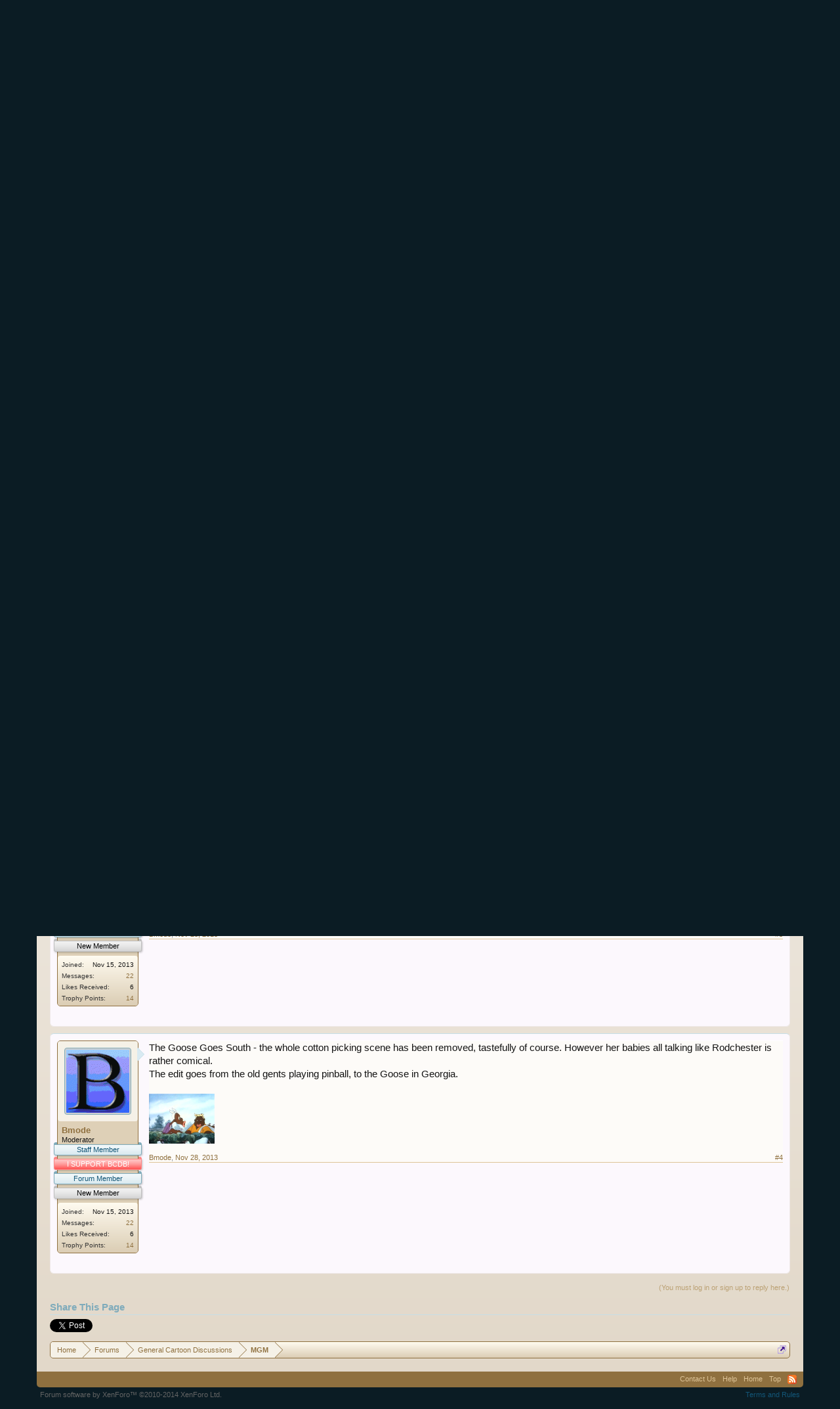

--- FILE ---
content_type: text/html; charset=UTF-8
request_url: https://forums.bcdb.com/t/which-mgm-cartoons-have-lost-footage.1730/
body_size: 10211
content:
<!DOCTYPE html>
<html id="XenForo" lang="en-US" dir="LTR" class="Public NoJs LoggedOut NoSidebar  Responsive" xmlns:fb="http://www.facebook.com/2008/fbml">
<head>

	<meta charset="utf-8" />
	<meta http-equiv="X-UA-Compatible" content="IE=Edge,chrome=1" />
	
		<meta name="viewport" content="width=device-width, initial-scale=1">
	
	
		<base href="https://forums.bcdb.com/" />
		<script>
			var _b = document.getElementsByTagName('base')[0], _bH = "https://forums.bcdb.com/";
			if (_b && _b.href != _bH) _b.href = _bH;
		</script>
	
	
	<link rel="stylesheet" href="/font-awesome-4.0.3/css/font-awesome.min.css">
        <link rel="publisher" href="https://plus.google.com/117456291751275504598/"/>

	<title>Which MGM cartoons have lost footage? | Big Cartoon Forum</title>
	
	<noscript><style>.JsOnly, .jsOnly { display: none !important; }</style></noscript>
	<link rel="stylesheet" href="css.php?css=xenforo,form,public&amp;style=3&amp;dir=LTR&amp;d=1404493110" />
	<link rel="stylesheet" href="css.php?css=bb_code,facebook,google,login_bar,message,message_user_info,panel_scroller,share_page,thread_view,toggleme_auto,toggleme_manual,twitter&amp;style=3&amp;dir=LTR&amp;d=1404493110" />
	
	

	<script>

	var _gaq = [['_setAccount', 'UA-45359238-1'], ['_trackPageview']];
	!function(d, t)
	{
		var g = d.createElement(t),
			s = d.getElementsByTagName(t)[0];	
		g.async = true;
		g.src = ('https:' == d.location.protocol ? 'https://ssl' : 'http://www') + '.google-analytics.com/ga.js';
		s.parentNode.insertBefore(g, s);
	}
	(document, 'script');

	</script>
		<script src="//ajax.googleapis.com/ajax/libs/jquery/1.11.0/jquery.min.js"></script>	
	
		<script>if (!window.jQuery) { document.write('<scr'+'ipt type="text/javascript" src="js/jquery/jquery-1.11.0.min.js"><\/scr'+'ipt>'); }</script>
		
	<script src="js/xenforo/xenforo.js?_v=5b7e79cc"></script>

	
	<link rel="apple-touch-icon" href="https://forums.bcdb.com/styles/dxf-responsive-blue/xenforo/logo.og.png" />
	<link rel="alternate" type="application/rss+xml" title="RSS feed for Big Cartoon Forum" href="f/-/index.rss" />
	
	
	<link rel="canonical" href="https://forums.bcdb.com/t/which-mgm-cartoons-have-lost-footage.1730/" />
	<meta name="description" content="Excluding Droopy's Good Deed and Garden Gopher. 

Northwest Hounded Police: There seems to be an abrupt cut when the Wolf dives into a lake...." />
	<meta property="og:site_name" content="Big Cartoon Forum" />
	<meta property="og:image" content="https://forums.bcdb.com/data/avatars/m/0/1.jpg?1382847198" />
	<meta property="og:image" content="https://forums.bcdb.com/styles/dxf-responsive-blue/xenforo/logo.og.png" />
	<meta property="og:type" content="article" />
	<meta property="og:url" content="http://forums.bcdb.com/t/which-mgm-cartoons-have-lost-footage.1730/" />
	<meta property="og:title" content="Which MGM cartoons have lost footage?" />
	<meta property="og:description" content="Excluding Droopy's Good Deed and Garden Gopher. 

Northwest Hounded Police: There seems to be an abrupt cut when the Wolf dives into a lake...." />
	
	<meta property="fb:app_id" content="473223506124276" />
	



<!--Collapse_Addon-->
	<script type="text/javascript" src="js/sedo/toggleme/toggleME.mini.js"></script>
<!--/Collapse_Addon-->
</head>

<body class="node12 node6">



	

<div id="loginBar">
	<div class="pageWidth">
		<div class="pageContent">	
			<h3 id="loginBarHandle">
				<label for="LoginControl"><a href="login/" class="concealed noOutline">Log in or Sign up</a></label>
			</h3>
			
			<span class="helper"></span>

			
		</div>
	</div>
</div>


<div id="headerMover">
	<div id="headerProxy"></div>

<div id="content" class="thread_view">
	<div class="pageWidth">
		<div class="pageContent">
			<!-- main content area -->
			
			
			
			
						
						
						
						
						<div class="breadBoxTop ">
							
							

<nav>
	
		
			
				
			
		
			
				
			
		
	

	<fieldset class="breadcrumb">
		<a href="misc/quick-navigation-menu?selected=node-12" class="OverlayTrigger jumpMenuTrigger" data-cacheOverlay="true" title="Open quick navigation"><!--Jump to...--></a>
			
		<div class="boardTitle"><strong>Big Cartoon Forum</strong></div>
		
		<span class="crumbs">
			
				<span class="crust homeCrumb" itemscope="itemscope" itemtype="http://data-vocabulary.org/Breadcrumb">
					<a href="https://forums.bcdb.com" class="crumb" rel="up" itemprop="url"><span itemprop="title">Home</span></a>
					<span class="arrow"><span></span></span>
				</span>
			
			
			
				<span class="crust selectedTabCrumb" itemscope="itemscope" itemtype="http://data-vocabulary.org/Breadcrumb">
					<a href="https://forums.bcdb.com/" class="crumb" rel="up" itemprop="url"><span itemprop="title">Forums</span></a>
					<span class="arrow"><span>&gt;</span></span>
				</span>
			
			
			
				
					<span class="crust" itemscope="itemscope" itemtype="http://data-vocabulary.org/Breadcrumb">
						<a href="https://forums.bcdb.com/c/general-cartoon-discussions.6/" class="crumb" rel="up" itemprop="url"><span itemprop="title">General Cartoon Discussions</span></a>
						<span class="arrow"><span>&gt;</span></span>
					</span>
				
					<span class="crust" itemscope="itemscope" itemtype="http://data-vocabulary.org/Breadcrumb">
						<a href="https://forums.bcdb.com/f/mgm.12/" class="crumb" rel="up" itemprop="url"><span itemprop="title">MGM</span></a>
						<span class="arrow"><span>&gt;</span></span>
					</span>
				
			
		</span>
	</fieldset>
</nav>
						</div>
						
						
						
					
						<!--[if lt IE 8]>
							<p class="importantMessage">You are using an out of date browser. It  may not display this or other websites correctly.<br />You should upgrade or use an <a href="https://www.google.com/chrome" target="_blank">alternative browser</a>.</p>
						<![endif]-->

						
						




<div class="PanelScroller" id="Notices" data-vertical="0" data-speed="300" data-interval="10000">
	<div class="scrollContainer">
		<div class="PanelContainer">
			<ol class="Panels">
				
					<li class="panel Notice DismissParent notice_1">
	<div class="baseHtml noticeContent"><table style="width:95%">
<tr>
<td style="width:145px;"><img src="/styles/bcdb/images/bcdb-2.png" alt="Big Cartoon Forum" width="235" height="130" /></td>
<td><h2>You WIll Need To Reset Your Password!!!</h2>We just moved hosts on this system, and this has caused a few updates. One is the way we encode and store the encoded passwords.
<br /><br />
Your old passwords will NOT work. You will need to reset your password. This is normal. Just click on reset password from the log in screen. Should be smooth as silk to do...
<br /><br />
Sorry for the hassle.
<br /><br />
<div style="text-align:right; padding-right:20px;">Dave Koch</div>
</td>
</tr>
</table></div>
	
	
</li>
				
					<li class="panel Notice DismissParent notice_4">
	<div class="baseHtml noticeContent"><table style="width:95%">
<tr>
<td style="width:145px;"><img src="/styles/bcdb/images/bcdb-2.png" alt="Big Cartoon Forum" width="235" height="130" /></td>

<td><h2>Are You Just Hanging Out?</h2>Just lurking? Join the club, we'd love to have you in the Big Cartoon Forum! Sign up is easy- just enter your name and password.... or join using your Facebook account!
<br /><br />
Membership has it's privileges... you can post and get your questions answered directly. But you can also join our community, and help other people with their questions, You can add to the discussion. And it's free! So join today!
<br /><br />
<div style="text-align:right; padding-right:20px;">Dave Koch</div>
</td>
</tr>
</table></div>
	
	
</li>
				
					<li class="panel Notice DismissParent notice_13">
	<div class="baseHtml noticeContent"><table style="width:95%">
<tr>
<td style="width:145px;"><img src="http://i1.wp.com/blog.bcdb.com/wp-content/uploads/2014/05/maleficent-03.jpg?resize=150%2C150?resize=145%2C145" alt="Big Cartoon Forum" width="145" height="145" /></td>

<td><h2>Other Side Of Maleficent</h2>
I have been looking forward to Maleficent with equal amounts of anticipation and dread. On one hand, she is easily my favorite Disney villain, so cold and so pure, and I want desperately to see more of her and her back-story. On the other hand, she is easily my favorite Disney villain, and I would hate to see her parodied, taken lightly or ultimately destroyed in a film that does not understand this great character. The good news is that this film almost gets it right; but that is also the bad news. 
<br /><br />
<div style="text-align:right; padding-right:20px;"><a href="https://forums.bcdb.com/t/the-other-side-of-maleficent.3091/">Read More...</a></div>
</td>
</tr>
</table></div>
	
	
</li>
				
					<li class="panel Notice DismissParent notice_16">
	<div class="baseHtml noticeContent"><table style="width:95%">
<tr>
<td style="width:145px;"><img src="http://i2.wp.com/blog.bcdb.com/wp-content/uploads/2014/05/blog_image.gif?resize=145%2C145" alt="Big Cartoon Forum" width="145" height="145" /></td>
<td><h2>BCDB Hits 150K Entries</h2>It took a while, but we are finally here! The Big Cartoon DataBase hit the milestone of 150,000 entries earlier today with the addition of the cartoon The Polish Language. This film was added to BCDB on May 9th, 2014 at 4:23 PM. 
<br /><br />
<div style="text-align:right; padding-right:20px;"><a href="https://forums.bcdb.com/t/bcdb-hits-150k-entries.3048/">Read More...</a></div>
</td>
</tr>
</table></div>
	
	
</li>
				
					<li class="panel Notice DismissParent notice_11">
	<div class="baseHtml noticeContent"><table style="width:95%">
<tr>
<td style="width:145px;"><img src="http://i1.wp.com/blog.bcdb.com/wp-content/uploads/2014/05/flintstones-movie.jpg?resize=145%2C145" alt="Big Cartoon Forum" width="145" height="145" /></td>
<td><h2>Warner Brings Back Animated Stone-Age Family</h2>Funnyman Will Ferrell and partner Adam McKay are working on bringing back everyone’s favorite stone-age family. The duo’s production company Gary Sanchez Productions is in development on a new Flintstones animated feature.
<br /><br />
<div style="text-align:right; padding-right:20px;"><a href="https://forums.bcdb.com/t/warner-brings-back-animated-stone-age-family.3047/">Read More...</a></div>
</td>
</tr>
</table></div>
	
	
</li>
				
					<li class="panel Notice DismissParent notice_10">
	<div class="baseHtml noticeContent"><table style="width:95%">
<tr>
<td style="width:145px;"><img src="http://i1.wp.com/blog.bcdb.com/wp-content/uploads/2014/04/feast_title.jpg?resize=145%2C145" alt="Big Cartoon Forum" width="145" height="145" /></td>
<td><h2>Disney To Feast In France</h2>The follow up to Disney’s 2013 Academy Award Winning short Paperman has been announced, and it will premiere at France’s Annecy International Animated Film Festival. Titled The Feast, the short looks to be based on the same stylized CG techniques used on last years Paperman, a more natural and hand-drawn look to computer animation.

<br /><br />
<div style="text-align:right; padding-right:20px;"><a href="https://forums.bcdb.com/p/5367/">Read More...</a></div>
</td>
</tr>
</table></div>
	
	
</li>
				
					<li class="panel Notice DismissParent notice_15">
	<div class="baseHtml noticeContent"><table style="width:95%">
<tr>
<td style="width:145px;"><img src="http://blog.bcdb.com/wp-content/uploads/2014/01/Untitled-2.png" alt="Big Cartoon Forum" width="145" height="145" /></td>
<td><h2>Renegades of Animation: Pat Sullivan</h2>Pat Sullivan became famous worldwide for his creation of Felix the Cat. What most animation histories gloss over is Sullivan’s checkered past and longtime standing as a wildcat renegade. He didn’t follow the rules. And he made damn sure to fully protect his intellectual properties.

<br /><br />
<div style="text-align:right; padding-right:20px;"><a href="https://forums.bcdb.com/t/renegades-of-animation-pat-sullivan.2907/">Read More...</a></div>
</td>
</tr>
</table></div>
	
	
</li>
				
			</ol>
		</div>
	</div>
	
	<div class="navContainer">
		<span class="navControls Nav JsOnly">
			
				<a id="n1" href="/t/which-mgm-cartoons-have-lost-footage.1730/#n1" class="current">
					<span class="arrow"><span></span></span>
					<!--1 -->Reset Password!</a>
			
				<a id="n4" href="/t/which-mgm-cartoons-have-lost-footage.1730/#n4">
					<span class="arrow"><span></span></span>
					<!--2 -->Join Today!</a>
			
				<a id="n13" href="/t/which-mgm-cartoons-have-lost-footage.1730/#n13">
					<span class="arrow"><span></span></span>
					<!--3 -->NEWS- Other Side Of Maleficent</a>
			
				<a id="n16" href="/t/which-mgm-cartoons-have-lost-footage.1730/#n16">
					<span class="arrow"><span></span></span>
					<!--4 -->ANNC- 150000 Cartoons!</a>
			
				<a id="n11" href="/t/which-mgm-cartoons-have-lost-footage.1730/#n11">
					<span class="arrow"><span></span></span>
					<!--5 -->NEWS- Flintstones Movie</a>
			
				<a id="n10" href="/t/which-mgm-cartoons-have-lost-footage.1730/#n10">
					<span class="arrow"><span></span></span>
					<!--6 -->NEWS- Feast In France</a>
			
				<a id="n15" href="/t/which-mgm-cartoons-have-lost-footage.1730/#n15">
					<span class="arrow"><span></span></span>
					<!--7 -->AW- Pat Sullivan</a>
			
		</span>
	</div>
</div>

						
						
						
						
												
							<!-- h1 title, description -->
							<div class="titleBar">
								
								<h1>Which MGM cartoons have lost footage?</h1>
								
								<p id="pageDescription" class="muted ">
	Discussion in '<a href="f/mgm.12/">MGM</a>' started by <a href="members/dave-koch.1/" class="username">Dave Koch</a>, <a href="t/which-mgm-cartoons-have-lost-footage.1730/"><span class="DateTime" title="Nov 3, 2013 at 1:41 AM">Nov 3, 2013</span></a>.
</p>
							</div>
						
						
						
						
						
						<!-- main template -->
						

























	




<div class="pageNavLinkGroup">
	<div class="linkGroup SelectionCountContainer">
		
		
	</div>

	
</div>





<form action="inline-mod/post/switch" method="post"
	class="InlineModForm section"
	data-cookieName="posts"
	data-controls="#InlineModControls"
	data-imodOptions="#ModerationSelect option">

	<ol class="messageList" id="messageList">
		
			
				


<li id="post-1918" class="message   " data-author="Dave Koch">

	

<div class="messageUserInfo" itemscope="itemscope" itemtype="http://data-vocabulary.org/Person">	
<div class="messageUserBlock">
	
		<div class="avatarHolder">
			<span class="helper"></span>
			<a href="members/dave-koch.1/" class="avatar Av1m" data-avatarhtml="true"><img src="data/avatars/m/0/1.jpg?1382847198" width="96" height="96" alt="Dave Koch" /></a>
			<!-- slot: message_user_info_avatar -->
		</div>
	


	
		<h3 class="userText">
			<a href="members/dave-koch.1/" class="username" itemprop="name">Dave Koch</a>
			<em class="userTitle" itemprop="title">Cartoon Admin</em>
			
			<!-- slot: message_user_info_text -->
		</h3>
	
		
	
		<div class="extraUserInfo">
			
			
				
					<dl class="pairsJustified">
						<dt>Joined:</dt>
						<dd>Oct 27, 2013</dd>
					</dl>
				
				
				
					<dl class="pairsJustified">
						<dt>Messages:</dt>
						<dd><a href="search/member?user_id=1" class="concealed" rel="nofollow">2,524</a></dd>
					</dl>
				
				
				
					<dl class="pairsJustified">
						<dt>Likes Received:</dt>
						<dd>50</dd>
					</dl>
				
				
				
					<dl class="pairsJustified">
						<dt>Trophy Points:</dt>
						<dd><a href="members/dave-koch.1/trophies" class="OverlayTrigger concealed">536</a></dd>
					</dl>
				
			
				
				
				
				
				
			
				
							
						
			
			
		</div>
	
		


	<span class="arrow"><span></span></span>
</div>
</div>

	<div class="messageInfo primaryContent">
		
		
		
		
		
		<div class="messageContent">		
			<article>
				<blockquote class="messageText ugc baseHtml">
					
					Excluding Droopy&#039;s Good Deed and Garden Gopher. <br />
<br />
Northwest Hounded Police: There seems to be an abrupt cut when the Wolf dives into a lake. <br />
<br />
-------------------------<br />
<br />
Let&#039;s hope not. This is a childrens show.
				</blockquote>
			</article>
			
			
		</div>
		
		
		
		
		
		
		
				
		<div class="messageMeta ToggleTriggerAnchor">
			
			<div class="privateControls">
				
				<span class="item muted">
					<span class="authorEnd"><a href="members/dave-koch.1/" class="username author">Dave Koch</a>,</span>
					<a href="t/which-mgm-cartoons-have-lost-footage.1730/" title="Permalink" class="datePermalink"><span class="DateTime" title="Nov 3, 2013 at 1:41 AM">Nov 3, 2013</span></a>
				</span>
				
				
				
				
				
				
				
				
				
				
				
			</div>
			
			<div class="publicControls">
				<a href="t/which-mgm-cartoons-have-lost-footage.1730/" title="Permalink" class="item muted postNumber hashPermalink OverlayTrigger" data-href="p/1918/permalink">#1</a>
				
				
				
				
			</div>
		</div>
	
		
		
	</div>

	
	
	
	
</li>
			
		
			
				


<li id="post-3417" class="message  staff " data-author="sidestreetsam">

	

<div class="messageUserInfo" itemscope="itemscope" itemtype="http://data-vocabulary.org/Person">	
<div class="messageUserBlock">
	
		<div class="avatarHolder">
			<span class="helper"></span>
			<a href="members/sidestreetsam.144/" class="avatar Av144m" data-avatarhtml="true"><img src="https://secure.gravatar.com/avatar/e070900f18dbd02fc31d201112fa847a.jpg?s=96&amp;d=http%3A%2F%2Fforums.bcdb.com%2F%2Fstyles%2Fdxf-responsive-blue%2Fxenforo%2Favatars%2Favatar_male_m.png" width="96" height="96" alt="sidestreetsam" /></a>
			<!-- slot: message_user_info_avatar -->
		</div>
	


	
		<h3 class="userText">
			<a href="members/sidestreetsam.144/" class="username" itemprop="name">sidestreetsam</a>
			<em class="userTitle" itemprop="title">Moderator</em>
			<em class="userBanner bannerStaff wrapped" itemprop="title"><span class="before"></span><strong>Staff Member</strong><span class="after"></span></em>
<em class="userBanner bannerPrimary wrapped" itemprop="title"><span class="before"></span><strong>Forum Member</strong><span class="after"></span></em>
<em class="userBanner bannerSilver wrapped" itemprop="title"><span class="before"></span><strong>New Member</strong><span class="after"></span></em>
			<!-- slot: message_user_info_text -->
		</h3>
	
		
	
		<div class="extraUserInfo">
			
			
				
					<dl class="pairsJustified">
						<dt>Joined:</dt>
						<dd>Nov 15, 2013</dd>
					</dl>
				
				
				
					<dl class="pairsJustified">
						<dt>Messages:</dt>
						<dd><a href="search/member?user_id=144" class="concealed" rel="nofollow">229</a></dd>
					</dl>
				
				
				
					<dl class="pairsJustified">
						<dt>Likes Received:</dt>
						<dd>57</dd>
					</dl>
				
				
				
					<dl class="pairsJustified">
						<dt>Trophy Points:</dt>
						<dd><a href="members/sidestreetsam.144/trophies" class="OverlayTrigger concealed">135</a></dd>
					</dl>
				
			
				
				
				
				
				
			
				
							
						
			
			
		</div>
	
		


	<span class="arrow"><span></span></span>
</div>
</div>

	<div class="messageInfo primaryContent">
		
		
		
		
		
		<div class="messageContent">		
			<article>
				<blockquote class="messageText ugc baseHtml">
					
					~ Howdy, Folks!<br />
Not sure if this qualifies. In <b><i>Magical Maestro</i></b> (2/9/52) Spike is turned into various musical personalities. It seems like the latest PC-version of this short cuts out the portion showing the stout looking african-american gentlemen singing in a suprising falsetto voice. This causes a real noticable jump in the sound track.
				</blockquote>
			</article>
			
			
		</div>
		
		
		
		
		
		
		
				
		<div class="messageMeta ToggleTriggerAnchor">
			
			<div class="privateControls">
				
				<span class="item muted">
					<span class="authorEnd"><a href="members/sidestreetsam.144/" class="username author">sidestreetsam</a>,</span>
					<a href="t/which-mgm-cartoons-have-lost-footage.1730/#post-3417" title="Permalink" class="datePermalink"><span class="DateTime" title="Nov 27, 2013 at 8:34 PM">Nov 27, 2013</span></a>
				</span>
				
				
				
				
				
				
				
				
				
				
				
			</div>
			
			<div class="publicControls">
				<a href="t/which-mgm-cartoons-have-lost-footage.1730/#post-3417" title="Permalink" class="item muted postNumber hashPermalink OverlayTrigger" data-href="p/3417/permalink">#2</a>
				
				
				
				
			</div>
		</div>
	
		
		
	</div>

	
	
	
	
</li>
			
		
			
				


<li id="post-3434" class="message  staff " data-author="Bmode">

	

<div class="messageUserInfo" itemscope="itemscope" itemtype="http://data-vocabulary.org/Person">	
<div class="messageUserBlock">
	
		<div class="avatarHolder">
			<span class="helper"></span>
			<a href="members/bmode.145/" class="avatar Av145m" data-avatarhtml="true"><img src="data/avatars/m/0/145.jpg?1384595375" width="96" height="96" alt="Bmode" /></a>
			<!-- slot: message_user_info_avatar -->
		</div>
	


	
		<h3 class="userText">
			<a href="members/bmode.145/" class="username" itemprop="name">Bmode</a>
			<em class="userTitle" itemprop="title">Moderator</em>
			<em class="userBanner bannerStaff wrapped" itemprop="title"><span class="before"></span><strong>Staff Member</strong><span class="after"></span></em>
<em class="userBanner bannerRed wrapped" itemprop="title"><span class="before"></span><strong>I SUPPORT BCDB!</strong><span class="after"></span></em>
<em class="userBanner bannerPrimary wrapped" itemprop="title"><span class="before"></span><strong>Forum Member</strong><span class="after"></span></em>
<em class="userBanner bannerSilver wrapped" itemprop="title"><span class="before"></span><strong>New Member</strong><span class="after"></span></em>
			<!-- slot: message_user_info_text -->
		</h3>
	
		
	
		<div class="extraUserInfo">
			
			
				
					<dl class="pairsJustified">
						<dt>Joined:</dt>
						<dd>Nov 15, 2013</dd>
					</dl>
				
				
				
					<dl class="pairsJustified">
						<dt>Messages:</dt>
						<dd><a href="search/member?user_id=145" class="concealed" rel="nofollow">22</a></dd>
					</dl>
				
				
				
					<dl class="pairsJustified">
						<dt>Likes Received:</dt>
						<dd>6</dd>
					</dl>
				
				
				
					<dl class="pairsJustified">
						<dt>Trophy Points:</dt>
						<dd><a href="members/bmode.145/trophies" class="OverlayTrigger concealed">14</a></dd>
					</dl>
				
			
				
				
				
				
				
			
				
							
						
			
			
		</div>
	
		


	<span class="arrow"><span></span></span>
</div>
</div>

	<div class="messageInfo primaryContent">
		
		
		
		
		
		<div class="messageContent">		
			<article>
				<blockquote class="messageText ugc baseHtml">
					
					Car of Tomorrow - Two quick pieces of cut footage with Native Indian and Chinese stereotypes.<br />
<br />
\

	<a href="https://forums.bcdb.com/attachments/indian-png.36/" target="_blank"><img src="data/attachments/0/36-1323901b8c9bb4f6982ea4eae8ab2f47.jpg" alt="Indian.png" class="bbCodeImage" /></a>
	
<br />


	<a href="https://forums.bcdb.com/attachments/chinese-png.35/" target="_blank"><img src="data/attachments/0/35-4a0d21861017337ed658045dd86ae1d4.jpg" alt="Chinese.png" class="bbCodeImage" /></a>
				</blockquote>
			</article>
			
			
		</div>
		
		
		
		
		
		
		
				
		<div class="messageMeta ToggleTriggerAnchor">
			
			<div class="privateControls">
				
				<span class="item muted">
					<span class="authorEnd"><a href="members/bmode.145/" class="username author">Bmode</a>,</span>
					<a href="t/which-mgm-cartoons-have-lost-footage.1730/#post-3434" title="Permalink" class="datePermalink"><span class="DateTime" title="Nov 28, 2013 at 3:23 PM">Nov 28, 2013</span></a>
				</span>
				
				
				
				
				
				
				
				
				
				
				
			</div>
			
			<div class="publicControls">
				<a href="t/which-mgm-cartoons-have-lost-footage.1730/#post-3434" title="Permalink" class="item muted postNumber hashPermalink OverlayTrigger" data-href="p/3434/permalink">#3</a>
				
				
				
				
			</div>
		</div>
	
		
		
	</div>

	
	
	
	
</li>
			
		
			
				


<li id="post-3435" class="message  staff " data-author="Bmode">

	

<div class="messageUserInfo" itemscope="itemscope" itemtype="http://data-vocabulary.org/Person">	
<div class="messageUserBlock">
	
		<div class="avatarHolder">
			<span class="helper"></span>
			<a href="members/bmode.145/" class="avatar Av145m" data-avatarhtml="true"><img src="data/avatars/m/0/145.jpg?1384595375" width="96" height="96" alt="Bmode" /></a>
			<!-- slot: message_user_info_avatar -->
		</div>
	


	
		<h3 class="userText">
			<a href="members/bmode.145/" class="username" itemprop="name">Bmode</a>
			<em class="userTitle" itemprop="title">Moderator</em>
			<em class="userBanner bannerStaff wrapped" itemprop="title"><span class="before"></span><strong>Staff Member</strong><span class="after"></span></em>
<em class="userBanner bannerRed wrapped" itemprop="title"><span class="before"></span><strong>I SUPPORT BCDB!</strong><span class="after"></span></em>
<em class="userBanner bannerPrimary wrapped" itemprop="title"><span class="before"></span><strong>Forum Member</strong><span class="after"></span></em>
<em class="userBanner bannerSilver wrapped" itemprop="title"><span class="before"></span><strong>New Member</strong><span class="after"></span></em>
			<!-- slot: message_user_info_text -->
		</h3>
	
		
	
		<div class="extraUserInfo">
			
			
				
					<dl class="pairsJustified">
						<dt>Joined:</dt>
						<dd>Nov 15, 2013</dd>
					</dl>
				
				
				
					<dl class="pairsJustified">
						<dt>Messages:</dt>
						<dd><a href="search/member?user_id=145" class="concealed" rel="nofollow">22</a></dd>
					</dl>
				
				
				
					<dl class="pairsJustified">
						<dt>Likes Received:</dt>
						<dd>6</dd>
					</dl>
				
				
				
					<dl class="pairsJustified">
						<dt>Trophy Points:</dt>
						<dd><a href="members/bmode.145/trophies" class="OverlayTrigger concealed">14</a></dd>
					</dl>
				
			
				
				
				
				
				
			
				
							
						
			
			
		</div>
	
		


	<span class="arrow"><span></span></span>
</div>
</div>

	<div class="messageInfo primaryContent">
		
		
		
		
		
		<div class="messageContent">		
			<article>
				<blockquote class="messageText ugc baseHtml">
					
					The Goose Goes South - the whole cotton picking scene has been removed, tastefully of course.  However her babies all talking like Rodchester is rather comical. <br />
 The edit goes from the old gents playing pinball, to the Goose in Georgia.<br />
<br />


	<a href="https://forums.bcdb.com/attachments/cotton-picker-scene-png.37/" target="_blank"><img src="data/attachments/0/37-308262d86fb0c2b5a8b5fed56c6f7645.jpg" alt="Cotton picker scene.png" class="bbCodeImage" /></a>
				</blockquote>
			</article>
			
			
		</div>
		
		
		
		
		
		
		
				
		<div class="messageMeta ToggleTriggerAnchor">
			
			<div class="privateControls">
				
				<span class="item muted">
					<span class="authorEnd"><a href="members/bmode.145/" class="username author">Bmode</a>,</span>
					<a href="t/which-mgm-cartoons-have-lost-footage.1730/#post-3435" title="Permalink" class="datePermalink"><span class="DateTime" title="Nov 28, 2013 at 5:31 PM">Nov 28, 2013</span></a>
				</span>
				
				
				
				
				
				
				
				
				
				
				
			</div>
			
			<div class="publicControls">
				<a href="t/which-mgm-cartoons-have-lost-footage.1730/#post-3435" title="Permalink" class="item muted postNumber hashPermalink OverlayTrigger" data-href="p/3435/permalink">#4</a>
				
				
				
				
			</div>
		</div>
	
		
		
	</div>

	
	
	
	
</li>
			
		
		
	</ol>

	

	<input type="hidden" name="_xfToken" value="" />

</form>


	<div class="pageNavLinkGroup">
		
			
				<div class="linkGroup">
					
						<label for="LoginControl"><a href="login/" class="concealed element">(You must log in or sign up to reply here.)</a></label>
					
				</div>
			
			<div class="linkGroup" style="display: none"><a href="javascript:" class="muted JsOnly DisplayIgnoredContent Tooltip" title="Show hidden content by ">Show Ignored Content</a></div>

			
		
	</div>











	



	

	<div class="sharePage">
		<h3 class="textHeading larger">Share This Page</h3>
		
			
			
				<div class="tweet shareControl">
					<a href="https://twitter.com/share" class="twitter-share-button"
						data-count="horizontal"
						data-lang="en"
						data-url="http://forums.bcdb.com/t/which-mgm-cartoons-have-lost-footage.1730/"
						data-text="Which MGM cartoons have lost footage?"
						data-via="bcdb"
						data-related="bcdb">Tweet</a>
				</div>
			
			
				<div class="plusone shareControl">
					<div class="g-plusone" data-size="medium" data-count="true" data-href="http://forums.bcdb.com/t/which-mgm-cartoons-have-lost-footage.1730/"></div>
				</div>
			
			
				<div class="facebookLike shareControl">
					
					<fb:like href="http://forums.bcdb.com/t/which-mgm-cartoons-have-lost-footage.1730/" show_faces="true" width="400" action="like" font="trebuchet ms" colorscheme="light"></fb:like>
				</div>
			
			
		
	</div>

						
						
						
						
							<!-- login form, to be moved to the upper drop-down -->
							







<form action="login/login" method="post" class="xenForm eAuth" id="login" style="display:none">

	
		<ul id="eAuthUnit">
			
				
				
					
					<li><a href="register/facebook?reg=1" class="fbLogin" tabindex="110"><span>Log in with Facebook</span></a></li>
				
				
				
					
					<li><a href="register/twitter?reg=1" class="twitterLogin" tabindex="110"><span>Log in with Twitter</span></a></li>
				
				
				
					
					<li><span class="googleLogin GoogleLogin JsOnly" tabindex="110" data-client-id="767618552064-454g2t8ih73q6gkkc9ghlafukaj156md.apps.googleusercontent.com" data-redirect-url="register/google?code=__CODE__&amp;csrf=X0l8tNtmHB898uw-"><span>Log in with Google</span></span></li>
				
				
			
		</ul>
	

	<div class="ctrlWrapper">
		<dl class="ctrlUnit">
			<dt><label for="LoginControl">Your name or email address:</label></dt>
			<dd><input type="text" name="login" id="LoginControl" class="textCtrl" tabindex="101" /></dd>
		</dl>
	
	
		<dl class="ctrlUnit">
			<dt>
				<label for="ctrl_password">Do you already have an account?</label>
			</dt>
			<dd>
				<ul>
					<li><label for="ctrl_not_registered"><input type="radio" name="register" value="1" id="ctrl_not_registered" tabindex="105" />
						No, create an account now.</label></li>
					<li><label for="ctrl_registered"><input type="radio" name="register" value="0" id="ctrl_registered" tabindex="105" checked="checked" class="Disabler" />
						Yes, my password is:</label></li>
					<li id="ctrl_registered_Disabler">
						<input type="password" name="password" class="textCtrl" id="ctrl_password" tabindex="102" />
						<div class="lostPassword"><a href="lost-password/" class="OverlayTrigger OverlayCloser" tabindex="106">Forgot your password?</a></div>
					</li>
				</ul>
			</dd>
		</dl>
	
		
		<dl class="ctrlUnit submitUnit">
			<dt></dt>
			<dd>
				<input type="submit" class="button primary" value="Log in" tabindex="104" data-loginPhrase="Log in" data-signupPhrase="Sign up" />
				<label for="ctrl_remember" class="rememberPassword"><input type="checkbox" name="remember" value="1" id="ctrl_remember" tabindex="103" /> Stay logged in</label>
			</dd>
		</dl>
	</div>

	<input type="hidden" name="cookie_check" value="1" />
	<input type="hidden" name="redirect" value="/t/which-mgm-cartoons-have-lost-footage.1730/" />
	<input type="hidden" name="_xfToken" value="" />

</form>
						
						
					
			
						
			<div class="breadBoxBottom">

<nav>
	

	<fieldset class="breadcrumb">
		<a href="misc/quick-navigation-menu?selected=node-12" class="OverlayTrigger jumpMenuTrigger" data-cacheOverlay="true" title="Open quick navigation"><!--Jump to...--></a>
			
		<div class="boardTitle"><strong>Big Cartoon Forum</strong></div>
		
		<span class="crumbs">
			
				<span class="crust homeCrumb">
					<a href="https://forums.bcdb.com" class="crumb"><span>Home</span></a>
					<span class="arrow"><span></span></span>
				</span>
			
			
			
				<span class="crust selectedTabCrumb">
					<a href="https://forums.bcdb.com/" class="crumb"><span>Forums</span></a>
					<span class="arrow"><span>&gt;</span></span>
				</span>
			
			
			
				
					<span class="crust">
						<a href="https://forums.bcdb.com/c/general-cartoon-discussions.6/" class="crumb"><span>General Cartoon Discussions</span></a>
						<span class="arrow"><span>&gt;</span></span>
					</span>
				
					<span class="crust">
						<a href="https://forums.bcdb.com/f/mgm.12/" class="crumb"><span>MGM</span></a>
						<span class="arrow"><span>&gt;</span></span>
					</span>
				
			
		</span>
	</fieldset>
</nav></div>
			
						
			
						
		</div>
	</div>
</div>

<header>
	


<div id="header">
	<div id="logoBlock">
	<div class="pageWidth">
		<div class="pageContent">

			
			<div id="logo">

                     <div style="width:315px; float:left;">

<a href="https://forums.bcdb.com">
				<span></span>
				<img src="/styles/dxf-responsive-blue/xenforo/logo_new.png" alt="Big Cartoon Forum" />
			</a></div>

<div style="width:740px; float:right;">
			
			
                         </div>

</div>
			
			<span class="helper"></span>
		</div>
	</div>
</div>
	

<div id="navigation" class="pageWidth withSearch">
	<div class="pageContent">
		<nav>

<div class="navTabs">
	<ul class="publicTabs">
		
		
		<!-- extra tabs: home -->
		
		
		
		<!-- forums -->
		
			<li class="navTab forums selected">
			
				<a href="https://forums.bcdb.com/" class="navLink">Forums</a>
				<a href="https://forums.bcdb.com/" class="SplitCtrl" rel="Menu"></a>
				
				<div class="tabLinks forumsTabLinks">
					<div class="primaryContent menuHeader">
						<h3>Forums</h3>
						<div class="muted">Quick Links</div>
					</div>
					<ul class="secondaryContent blockLinksList">
					
						
						<li><a href="search/?type=post">Search Forums</a></li>
						
						<li><a href="find-new/posts" rel="nofollow">Recent Posts</a></li>
					
					</ul>
				</div>
			</li>
		
		
		
		<!-- extra tabs: middle -->
		
		
			
				<li class="navTab resources Popup PopupControl PopupClosed">
			
				<a href="https://forums.bcdb.com/resources/" class="navLink">Resources</a>
				<a href="https://forums.bcdb.com/resources/" class="SplitCtrl" rel="Menu"></a>
				
				<div class="Menu JsOnly tabMenu resourcesTabLinks">
					<div class="primaryContent menuHeader">
						<h3>Resources</h3>
						<div class="muted">Quick Links</div>
					</div>
					<ul class="secondaryContent blockLinksList">
	<li><a href="search/?type=resource_update">Search Resources</a></li>
	<li><a href="resources/authors">Most Active Authors</a></li>
	
	
</ul>
				</div>
			</li>
			
		
		
		
		
		<!-- members -->
		
			<li class="navTab members Popup PopupControl PopupClosed">
			
				<a href="https://forums.bcdb.com/members/" class="navLink">Members</a>
				<a href="https://forums.bcdb.com/members/" class="SplitCtrl" rel="Menu"></a>
				
				<div class="Menu JsOnly tabMenu membersTabLinks">
					<div class="primaryContent menuHeader">
						<h3>Members</h3>
						<div class="muted">Quick Links</div>
					</div>
					<ul class="secondaryContent blockLinksList">
					
						<li><a href="members/">Notable Members</a></li>
						
						<li><a href="online/">Current Visitors</a></li>
						<li><a href="recent-activity/">Recent Activity</a></li>
					
					</ul>
				</div>
			</li>
						
		
		<!-- extra tabs: end -->
		

		<!-- responsive popup -->
		<li class="navTab navigationHiddenTabs Popup PopupControl PopupClosed" style="display:none">	
						
			<a rel="Menu" class="navLink NoPopupGadget"><span class="menuIcon">Menu</span></a>
			
			<div class="Menu JsOnly blockLinksList primaryContent" id="NavigationHiddenMenu"></div>
		</li>
			
		
		<!-- no selection -->
		
		
	</ul>
	
	
</div>

<span class="helper"></span>
			
		</nav>	
	</div>
</div>
	

<div id="searchBar" class="pageWidth">
	
	<span id="QuickSearchPlaceholder" title="Search">Search</span>
	<fieldset id="QuickSearch">
		<form action="search/search" method="post" class="formPopup">
			
			<div class="primaryControls">
				<!-- block: primaryControls -->
				<input type="search" name="keywords" value="" class="textCtrl" placeholder="Search..." results="0" title="Enter your search and hit enter" id="QuickSearchQuery" />				
				<!-- end block: primaryControls -->
			</div>
			
			<div class="secondaryControls">
				<div class="controlsWrapper">
				
					<!-- block: secondaryControls -->
					<dl class="ctrlUnit">
						<dt></dt>
						<dd><ul>
							<li><label><input type="checkbox" name="title_only" value="1"
								id="search_bar_title_only" class="AutoChecker"
								data-uncheck="#search_bar_thread" /> Search titles only</label></li>
						</ul></dd>
					</dl>
				
					<dl class="ctrlUnit">
						<dt><label for="searchBar_users">Posted by Member:</label></dt>
						<dd>
							<input type="text" name="users" value="" class="textCtrl AutoComplete" id="searchBar_users" />
							<p class="explain">Separate names with a comma.</p>
						</dd>
					</dl>
				
					<dl class="ctrlUnit">
						<dt><label for="searchBar_date">Newer Than:</label></dt>
						<dd><input type="date" name="date" value="" class="textCtrl" id="searchBar_date" /></dd>
					</dl>
					
					
					<dl class="ctrlUnit">
						<dt></dt>
						<dd><ul>
								
									<li><label title="Search only Which MGM cartoons have lost footage?"><input type="checkbox" name="type[post][thread_id]" value="1730"
	id="search_bar_thread" class="AutoChecker"
	data-uncheck="#search_bar_title_only, #search_bar_nodes" /> Search this thread only</label></li>
								
									<li><label title="Search only MGM"><input type="checkbox" name="nodes[]" value="12"
	id="search_bar_nodes" class="Disabler AutoChecker" checked="checked"
	data-uncheck="#search_bar_thread" /> Search this forum only</label>
	<ul id="search_bar_nodes_Disabler">
		<li><label><input type="checkbox" name="type[post][group_discussion]" value="1"
			id="search_bar_group_discussion" class="AutoChecker"
			data-uncheck="#search_bar_thread" /> Display results as threads</label></li>
	</ul></li>
								
						</ul></dd>
					</dl>
					
				</div>
				<!-- end block: secondaryControls -->
				
				<dl class="ctrlUnit submitUnit">
					<dt></dt>
					<dd>
						<input type="submit" value="Search" class="button primary Tooltip" title="Find Now" />
						<div class="Popup" id="commonSearches">
							<a rel="Menu" class="button NoPopupGadget Tooltip" title="Useful Searches" data-tipclass="flipped"><span class="arrowWidget"></span></a>
							<div class="Menu">
								<div class="primaryContent menuHeader">
									<h3>Useful Searches</h3>
								</div>
								<ul class="secondaryContent blockLinksList">
									<!-- block: useful_searches -->
									<li><a href="find-new/posts?recent=1" rel="nofollow">Recent Posts</a></li>
									
									<!-- end block: useful_searches -->
								</ul>
							</div>
						</div>
						<a href="search/" class="button moreOptions Tooltip" title="Advanced search">More...</a>
					</dd>
				</dl>
				
			</div>
			
			<input type="hidden" name="_xfToken" value="" />
		</form>		
	</fieldset>
	
</div>
</div>

	
	
</header>

</div>

<footer>
	


<div class="footer">
	<div class="pageWidth">
		<div class="pageContent">
			
			
			<ul class="footerLinks">
			
				
					<li><a href="misc/contact" class="OverlayTrigger" data-overlayOptions="{&quot;fixed&quot;:false}">Contact Us</a></li>
				
				<li><a href="help/">Help</a></li>
				<li><a href="https://forums.bcdb.com" class="homeLink">Home</a></li>
				<li><a href="/t/which-mgm-cartoons-have-lost-footage.1730/#navigation" class="topLink">Top</a></li>
				<li><a href="f/-/index.rss" rel="alternate" class="globalFeed" target="_blank"
					title="RSS feed for Big Cartoon Forum">RSS</a></li>
			
			</ul>
			
			<span class="helper"></span>
		</div>
	</div>
</div>

<div class="footerLegal">
	<div class="pageWidth">
		<div class="pageContent">
			<ul id="legal">
			
				<li><a href="help/terms">Terms and Rules</a></li>
				
			
			</ul>
			
			<div id="copyright">Forum software by XenForo&trade; <span>&copy;2010-2014 XenForo Ltd.</span> </div>
			
		
			
			
			<span class="helper"></span>
		</div>
	</div>	
</div>


<script type="text/javascript" src="/js/execute.js"></script>
</footer>

<script>


jQuery.extend(true, XenForo,
{
	visitor: { user_id: 0 },
	serverTimeInfo:
	{
		now: 1769341695,
		today: 1769299200,
		todayDow: 0
	},
	_lightBoxUniversal: "1",
	_enableOverlays: "1",
	_animationSpeedMultiplier: "1",
	_overlayConfig:
	{
		top: "10%",
		speed: 200,
		closeSpeed: 100,
		mask:
		{
			color: "rgb(255, 255, 255)",
			opacity: "0.6",
			loadSpeed: 200,
			closeSpeed: 100
		}
	},
	_ignoredUsers: [],
	_loadedScripts: {"thread_view":true,"message":true,"bb_code":true,"message_user_info":true,"share_page":true,"toggleme_auto":true,"toggleme_manual":true,"login_bar":true,"panel_scroller":true,"facebook":true,"twitter":true,"google":true},
	_cookieConfig: { path: "/", domain: "", prefix: "xf_"},
	_csrfToken: "",
	_csrfRefreshUrl: "login/csrf-token-refresh",
	_jsVersion: "5b7e79cc"
});
jQuery.extend(XenForo.phrases,
{
	cancel: "Cancel",

	a_moment_ago:    "A moment ago",
	one_minute_ago:  "1 minute ago",
	x_minutes_ago:   "%minutes% minutes ago",
	today_at_x:      "Today at %time%",
	yesterday_at_x:  "Yesterday at %time%",
	day_x_at_time_y: "%day% at %time%",

	day0: "Sunday",
	day1: "Monday",
	day2: "Tuesday",
	day3: "Wednesday",
	day4: "Thursday",
	day5: "Friday",
	day6: "Saturday",

	_months: "January,February,March,April,May,June,July,August,September,October,November,December",
	_daysShort: "Sun,Mon,Tue,Wed,Thu,Fri,Sat",

	following_error_occurred: "The following error occurred",
	server_did_not_respond_in_time_try_again: "The server did not respond in time. Please try again.",
	logging_in: "Logging in",
	click_image_show_full_size_version: "Click this image to show the full-size version.",
	show_hidden_content_by_x: "Show hidden content by {names}"
});

// Facebook Javascript SDK
XenForo.Facebook.appId = "473223506124276";
XenForo.Facebook.forceInit = true;


</script>


<script defer src="https://static.cloudflareinsights.com/beacon.min.js/vcd15cbe7772f49c399c6a5babf22c1241717689176015" integrity="sha512-ZpsOmlRQV6y907TI0dKBHq9Md29nnaEIPlkf84rnaERnq6zvWvPUqr2ft8M1aS28oN72PdrCzSjY4U6VaAw1EQ==" data-cf-beacon='{"version":"2024.11.0","token":"f235df61b6da4300ba16247f4634a51b","r":1,"server_timing":{"name":{"cfCacheStatus":true,"cfEdge":true,"cfExtPri":true,"cfL4":true,"cfOrigin":true,"cfSpeedBrain":true},"location_startswith":null}}' crossorigin="anonymous"></script>
</body>
</html>

--- FILE ---
content_type: text/html; charset=utf-8
request_url: https://accounts.google.com/o/oauth2/postmessageRelay?parent=https%3A%2F%2Fforums.bcdb.com&jsh=m%3B%2F_%2Fscs%2Fabc-static%2F_%2Fjs%2Fk%3Dgapi.lb.en.2kN9-TZiXrM.O%2Fd%3D1%2Frs%3DAHpOoo_B4hu0FeWRuWHfxnZ3V0WubwN7Qw%2Fm%3D__features__
body_size: 163
content:
<!DOCTYPE html><html><head><title></title><meta http-equiv="content-type" content="text/html; charset=utf-8"><meta http-equiv="X-UA-Compatible" content="IE=edge"><meta name="viewport" content="width=device-width, initial-scale=1, minimum-scale=1, maximum-scale=1, user-scalable=0"><script src='https://ssl.gstatic.com/accounts/o/2580342461-postmessagerelay.js' nonce="wvgyFEGXeVFf89FzWvzCCQ"></script></head><body><script type="text/javascript" src="https://apis.google.com/js/rpc:shindig_random.js?onload=init" nonce="wvgyFEGXeVFf89FzWvzCCQ"></script></body></html>

--- FILE ---
content_type: application/javascript
request_url: https://forums.bcdb.com/js/execute.js
body_size: -14
content:
jQuery(document).ready(function() {

    jQuery("#nav-shadow li").append('<img class="shadow" src="/styles/dxf-responsive-blue/xenforo/icons/icons-shadow.png" alt="" width="45" height="13" />');

    jQuery("#nav-shadow li").hover(function() {
        var e = this;
        jQuery(e).find("a").stop().animate({
            marginTop: "-14px"
        }, 250, function() {
            jQuery(e).find("a").animate({
                marginTop: "-10px"
            }, 250);
        });
        jQuery(e).find("img.shadow").stop().animate({
            width: "120%",
            height: "10px",
            marginLeft: "8px",
            opacity: 0.25
        }, 250);
    }, function() {
        var e = this;
        jQuery(e).find("a").stop().animate({
            marginTop: "4px"
        }, 250, function() {
            jQuery(e).find("a").animate({
                marginTop: "0px"
            }, 250);
        });
        jQuery(e).find("img.shadow").stop().animate({
            width: "45px",
            height: "13px",
            marginLeft: "0px",
            opacity: 1
        }, 250);
    });

});